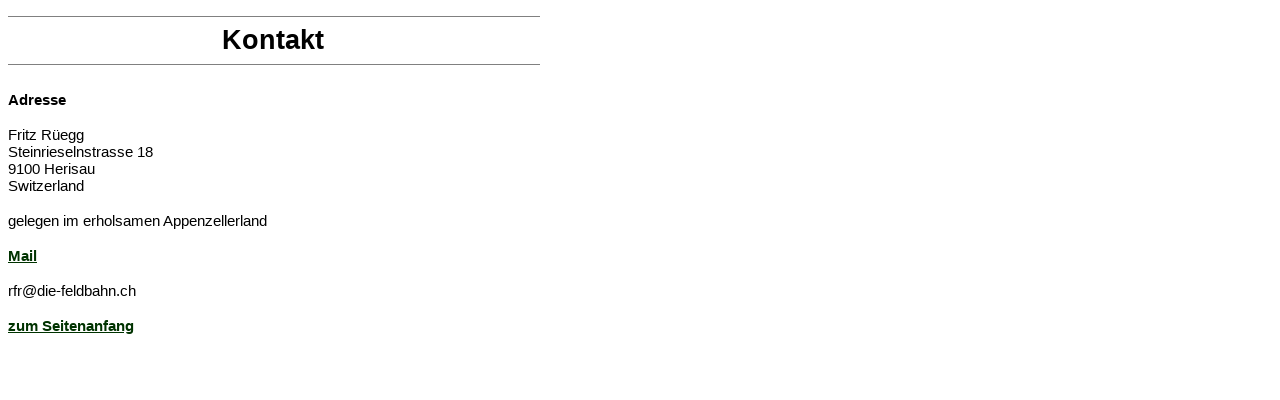

--- FILE ---
content_type: text/html
request_url: https://www.die-feldbahn.ch/html/ht_kontakt/kontakt.html
body_size: 434
content:
<!DOCTYPE html PUBLIC "-//W3C//DTD HTML 4.01 Transitional//EN">
<html>
<head>
  <title>Kontakt - die feldbahn</title>
                                                                        
  <meta http-equiv="content-type"
 content="text/html; charset=ISO-8859-1">
                                                                        
  <link href="../../css/style.css" type="text/css" rel="stylesheet">
</head>
  <body text="#000000" bgcolor="#ffffff" link="#003300" alink="#666666"
 vlink="#003300">
                                       
<table cellpadding="0" cellspacing="0" border="0" width="530">
               <tbody>
                   <tr>
                <td>                                                    
                              
      <hr width="100%" size="1" noshade="noshade">                       
                                               
      <div align="center"><span class="schrift21"><b>       Kontakt</b></span></div>
                                                                        
                     
      <hr width="100%" size="1" noshade="noshade">                       
      <br>                                       
       <span class="schrift11"><b>Adresse</b></span>                    
                                     
<br><br>
<span class="schrift11">Fritz R&uuml;egg <br>  
                   Steinrieselnstrasse 18 <br>
                   9100 Herisau <br>
                   Switzerland<br></span>
                                                           
<br>  
<span class="schrift11">gelegen im erholsamen Appenzellerland</span>
                                                                  
<br><br>
<span class="schrift11"><a href="mailto:rfr@die-feldbahn.ch"><b>Mail</b></a></span>
                                                           
<br><br>
<span class="schrift11">rfr@die-feldbahn.ch</span>
                                                        
<br><br>
<span class="schrift42"><a href="kontakt.html"><b>zum Seitenanfang</b></a></span>
                     </td>
                </tr>
                                                                        
                          
  </tbody>           
</table>
        
</body>
</html>


--- FILE ---
content_type: text/css
request_url: https://www.die-feldbahn.ch/css/style.css
body_size: 46
content:
.schrift01 {font-size: 15px; font-family: arial, helvetica, verdana; color: #FFFFFF;}.schrift02 {font-size: 12px; font-family: arial, helvetica, verdana; color: #FFFFFF;}.schrift11 {font-size: 15px; font-family: arial, helvetica, verdana; color: #000000;}.schrift21 {font-size: 27px; font-family: arial, helvetica, verdana; color: #000000;}.schrift22 {font-size: 21px; font-family: arial, helvetica, verdana; color: #000000;}.schrift31 {font-size: 12px; font-family: arial, helvetica, verdana; color: #000000;}.schrift32 {font-size: 15px; font-family: arial, helvetica, verdana; color: #000000;}.schrift41 {font-size: 12px; font-family: arial, helvetica, verdana; color: #000000;}.schrift42 {font-size: 15px; font-family: arial, helvetica, verdana; color: #000000;}.schrift43 {font-size: 15px; font-family: arial, helvetica, verdana; color: #000000;}